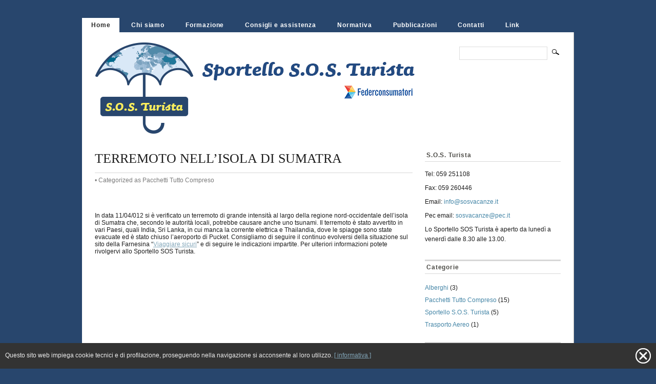

--- FILE ---
content_type: text/html; charset=UTF-8
request_url: http://www.sosvacanze.it/home-1/terremoto-nell-isola-di-sumatra
body_size: 3185
content:
<!DOCTYPE html>
<html lang="ita" dir="ltr">
<head>
    <meta http-equiv="Content-Type" content="text/html; charset=utf-8" />
    <title>TERREMOTO NELL’ISOLA DI SUMATRA - S.O.S. Vacanze</title>
    <link href="/theme/sosturista/favicon.ico" rel="shortcut icon" type="image/x-icon">
    <link href="/theme/sosturista/favicon.png" rel="icon" type="image/png">

    
<meta name="description" content="In data 11/04/012 si è verificato un terremoto di grande intensità al largo della regione nord-occidentale dell’isola di Sumatra che, secondo le autorità locali, potrebbe causare anche uno tsunami.
Il terremoto è stato avvertito in vari Paesi, quali" />
<meta http-equiv="Content-Style-Type" content="text/css" />
<meta name="generator" content="BEdita 3.8.0" />
    <link href="http://purl.org/dc/elements/1.1/" rel="schema.DC" />
<meta name="DC.title" content="TERREMOTO NELL’ISOLA DI SUMATRA" />
<meta name="DC.description" content="In data 11/04/012 si è verificato un terremoto di grande intensità al largo della regione nord-occidentale dell’isola di Sumatra che, secondo le autorità locali, potrebbe causare anche uno tsunami.
Il terremoto è stato avvertito in vari Paesi, quali" />
<meta name="DC.format" content="text/html" />
<meta name="DC.language" content="ita" />
<meta name="DC.modified" content="2016-11-21 11:27:58" />
<meta name="DC.identifier" content="151" />
    

    <link rel="stylesheet" type="text/css" href="/theme/sosturista/css/nav.css" />
    <link rel="stylesheet" type="text/css" href="/css/style.css" />
    <link rel="stylesheet" type="text/css" href="/css/cookiepolicy.css" />
    <link rel="stylesheet" type="text/css" href="/css/print.css" media="print" />
    <link rel="stylesheet" type="text/css" href="/css/prettyPhoto.css" />
    <link rel="stylesheet" type="text/css" href="/theme/sosturista/css/sosturista.css" />


    <script type="text/javascript" src="/js/modernizr-1.6.min.js"></script>
    <script type="text/javascript" src="/js/jquery.js"></script>
    <script type="text/javascript" src="/js/js.cookie.min.js"></script>

    
    
</head>

<body onload="cookieEvents();"  class="home blog">

<div id="page">

    <div class="language">

</div>

<div class="clearfloat">
<ul id='menu-item_1769432963' class='menu'><li class='child-item on'><a href='/home-1' title='Home'>Home</a></li><li class='child-item'><a href='/chi-siamo-1' title='Chi siamo'>Chi siamo</a></li><li class='child-item'><a href='/formazione' title='Formazione'>Formazione</a></li><li class='child-item'><a href='/link-2' title='Consigli e assistenza'>Consigli e assistenza</a></li><li class='child-item'><a href='/normativa-2' title='Normativa'>Normativa</a></li><li class='child-item'><a href='/pubblicazioni' title='Pubblicazioni'>Pubblicazioni</a></li><li class='child-item'><a href='/contatti-1' title='Contatti'>Contatti</a></li><li class='child-item'><a href='/link-3' title='Link'>Link</a></li></ul></div>


    <div id="main">

        <div id="wrapper" class="clearfloat">

            <div class="clearfloat" id="masthead">
                <h1><a href="/" title="Return Home"><img src="/theme/sosturista/img/logo.png" alt="logo" /></a></h1>
                <form id="searchform" action="/search" method="post">
	<input type="text" name="searchstring" value="" id="s"/>
	<input type="image" src="/img/magnify.gif" id="searchsubmit" /> 
</form>

            </div><!--END MASTHEAD-->

            <div id="content">
	

<div id="post-4" class="post-4 post type-post hentry category-uncategorized style">
    <h2 class="posttitle">TERREMOTO NELL’ISOLA DI SUMATRA</h2>

    <div class="postmetadata">
        <div class="share-box">
            <!-- AddThis Button BEGIN -->
            <div class="addthis_toolbox addthis_default_style ">
                <a class="addthis_button_facebook_share" fb:share:layout="button_count"></a>
                <a class="addthis_button_facebook_like" fb:like:layout="button_count"></a>
                <a class="addthis_button_tweet"></a>
            </div>
            <script type="text/javascript" src="http://s7.addthis.com/js/250/addthis_widget.js#pubid=xa-4e27d85635715ce0"></script>
            <!-- AddThis Button END -->
        </div>
        <span></span>
            &bull; Categorized as
                    Pacchetti Tutto Compreso                </div>

    <div class="entry clearfloat">
        
        <div>In data 11/04/012 si è verificato un terremoto di grande intensità al largo della regione nord-occidentale dell’isola di Sumatra che, secondo le autorità locali, potrebbe causare anche uno tsunami.
Il terremoto è stato avvertito in vari Paesi, quali India, Sri Lanka, in cui manca la corrente elettrica e Thailandia, dove le spiagge sono state evacuate ed è stato chiuso l’aeroporto di Pucket.
Consigliamo di seguire il continuo evolversi della situazione sul sito della Farnesina “<a href="http://www.viaggiaresicuri.it/?62" target="_blank">Viaggiare sicuri</a>” e di seguire le indicazioni impartite.
Per ulteriori informazioni potete rivolgervi allo Sportello SOS Turista.</div>

        
            </div>

    </div>



</div><!--END CONTENT-->

            <div id="sidebar">
    <!--BEGIN 'MORE FROM THIS CATEGORY'z-->
    <!--END-->

    <div class="vcard">
        <h3 class="widgettitle">S.O.S. Turista</h3>
        <p class="tel">Tel: 059 251108</p>
        <p>Fax: 059 260446</p>
        <p class="email">Email: <a href="mailto:info@sosvacanze.it">info@sosvacanze.it</a></p>
        <p class="email">Pec email: <a href="mailto:info@sosvacanze.it">sosvacanze@pec.it</a></p>
	<p>Lo Sportello SOS Turista è aperto da lunedì a venerdì dalle 8.30 alle 13.00<!-- , il pomeriggio
        di lunedi, martedì, giovedì dalle 15.00 alle 19.00 -->.</p>
    </div>

    <!-- Socialize -->
    <div class="widget clearfloat">
        <!-- video in evidenza è il primo messo dentro la pubblicazione-->
            </div>

        <div class="filter-categories">
        <h3 class="widgettitle">Categorie</h3>
        <ul class="categories">
                        <li class=""><a data-category="true" href="/category/alberghi">Alberghi</a> (3)</li>
                        <li class=""><a data-category="true" href="/category/pacchetti-tutto-compreso">Pacchetti Tutto Compreso</a> (15)</li>
                        <li class=""><a data-category="true" href="/category/sportello-s-o-s-turista">Sportello S.O.S. Turista</a> (5)</li>
                        <li class=""><a data-category="true" href="/category/trasporto-aereo">Trasporto Aereo</a> (1)</li>
                    </ul>
    </div>
    
    
    <div class="widget network">
        <h3 class="widgettitle">Network</h3>
        <a href="http://www.federconsumatori-modena.it" title="Federconsumatori Modena" target="_blank"><img src="/theme/sosturista/img/logo-federconsumatori-modena.jpg" alt="logo Federconsumatori Modena" /></a>
    </div>

    <div>
        <h3 class="widgettitle" style="margin-top: 30px;">Sostieni con il 5 per mille</h3>
        <p><img src="/img/5x1000.png" alt="dona il tuo 5x1000" /></p>
    </div>

    <div>
        <h3 class="widgettitle">Newsletter</h3>
        <p>Iscriviti alla newsletter (mailchimp)</p>
    </div>

    <div >
        <h3 class="widgettitle" style="margin-top: 30px;">Seguici su FaceBook</h3>
        <p><img style="vertical-align:middle; margin-right: 10px" src="/img/facebook_32.png" ALT="" /><a href="https://www.facebook.com/SOS-Turista-1751478725101850" target="_blank">S.O.S. Turista su FaceBook</a></p>
    </div>

</div><!--END SIDEBAR-->

<script>
$(document).ready(function() {
    setTimeout(function() {
        // set height of first div in sidebar eauql to lead
        if ($('#lead').outerHeight() > $('#sidebar div').first().height()) {
            $('#sidebar div').first().height($('#lead').outerHeight());
        }
    }, 200);
});
</script>


        </div><!--END WRAPPER-->

    </div><!-- #main -->

    <div id="footer" class="clearfloat">
	<div id="copyright">&#169; 2011 <span class="url fn org">SOS Vacanze</span> &bull;
	Powered by <a href="http://www.bedita.com" target="_blank">BEdita</a> 
	</div>

	
	<div id="rss">
	developed by <a href="http://www.channelweb.it" target="_blank" title="Channelweb srl">Channelweb srl</a>
	
	</div> 
	
</div><!--END FOOTER-->



</div><!-- #wrapper -->


<div id="privacypolicy">
	<div>
		<p>Questo sito web impiega cookie tecnici e di profilazione, proseguendo nella navigazione si acconsente al loro utilizzo. <a title="close banner" class="close-privacy js-close-privacy">close</a> <a href="/theme/sosturista/cookiepolicy-sosturista.html" title="Clicca per maggiori informazioni" target="_blank">[ informativa ]</a>
    </div>
</div>




<script type="text/javascript">

    function cookieEvents() {
        var hidePrivacy = Cookies.get('behideprivacy');
        if (!hidePrivacy) {
            $('#privacypolicy').delay(1000).fadeIn(300);

            $('.js-close-privacy').click(function(e) {
                    e.preventDefault();
                    if (typeof Cookies != "undefined") {
                            Cookies.set('behideprivacy', true, { expires: 365 });
                    }
                    $('#privacypolicy').fadeOut(300);
            });
        }
    }

</script>


<script type="text/javascript" src="/js/jquery.cookie.pack.js"></script>
<script type="text/javascript" src="/js/common.js"></script>
<script type="text/javascript" src="/js/jquery.prettyPhoto.js"></script>
<script type="text/javascript" src="/js/widget.js"></script>

</body>
</html>


--- FILE ---
content_type: text/css;charset=UTF-8
request_url: http://www.sosvacanze.it/theme/sosturista/css/nav.css
body_size: 1144
content:

/*Top Page Navbar */


.menu, .menu * {
    list-style: none;
    z-index:1;
    line-height: 1.0;
    }

.menu li {
    float: left;
    list-style:none;
    color:#3f4a4f;
    margin-right:5px;
    position:relative;
    cursor: pointer !important;
    }

.menu a, .menu a:visited {
    display: block;
    text-decoration: none;
    border:none;
    color:#fff;
    padding:7px 18px;
    font:bold 0.75em Arial,Verdana;
    letter-spacing:0.07em;
    }

.menu a:hover {
    text-decoration:none;
    color:#292928;
    }

.menu a:active {
    color:#154977;
    }

.menu li.on a, .menu li.on a:visited {
    background:#FFF;
    color:#292928;
    }


/* Dropdown Menus */

.menu li:hover {
    visibility: inherit; /* fixes IE7 'sticky bug' */
    }

.menu li:hover ul,
.menu li.sfhover ul {
    left: 7px;
    }

ul.menu li:hover li ul,
ul.menu li.sfhover li ul {
    top: -999em;
    }

ul.menu li li:hover ul,
ul.menu li li.sfhover ul {
    left: 178px; /* match ul width */
    top: 0;
    }

ul.menu li li:hover li ul,
ul.menu li li.sfhover li ul {
    top: -999em;
    }

ul.menu li li li:hover ul,
ul.menu li li li.sfhover ul {
    left: 178px; /* match ul width */
    top: 0;
    }

.menu li ul {
    position: absolute;
    left: -999em;
    height: auto;
    width: 178px;
    z-index:1 !important;
    line-height:1;
    margin:0 0 0 11px;
    border-bottom:1px solid #424242 !important;
    }

.menu li li {
    width: 178px;
    background: #00afe8;
    z-index:1000;
    height:auto;
    padding:4px 0;
    letter-spacing: 0.06em;
    border-bottom:1px solid #a2cbff;
    cursor: pointer;
    }

.menu li li a, .menu li li a:visited,
.menu li.current_page_parent li.on a, .menu li.current_page_parent li.on a:visited {
    color:#fff !important;
    background: #00afe8 !important;
    padding:5px 12px !important;
    }

.menu li li a:hover, .menu li li a:active,
.menu li.current_page_parent li.on a:hover, .menu li.current_page_parent li.on a:active {
    color:#154977 !important;
    cursor: pointer;
    }

.menu li:hover ul, .menu li li:hover ul, .menu li li li:hover ul, .menu li.sfhover ul, .menu li li.sfhover ul, .menu li li li.sfhover ul {
    left: auto;
    }

.menu ul ul {
    margin:0 0 0 -4px !important
    }




/*Category Nav*/

#nav-cat {
    line-height: 1.0;
    position:relative;
    margin:0 auto;
    background:#607b88;
    padding:6px 0 6px 15px;
    border-top:1px solid #83a8b9;
    }

#nav-cat li {
    float:left;
    list-style:none;
    padding:0 25px 0 13px !important;
    border-right:1px dotted #83a8b9;
    margin-right:25px;
    position:relative;
    }

#nav-cat a, #nav-cat a:visited {
    display:block;
    font:bold 1em Arial,Verdana;
    text-decoration: none;
    letter-spacing:0.07em;
    padding-bottom:3px;
    color:#c6dce6;
    }

#nav-cat a:hover, #nav-cat li.current-cat a, #nav-cat li.current-cat a:visited {
    text-decoration:none;
    color:#FFF
    }

#nav-cat a:active {
    color:#c6dce6;
    }



/*Category Nav Dropdowns*/

#nav-cat li:hover {
    visibility: inherit; /* fixes IE7 'sticky bug' */
    }

#nav-cat li:hover ul,
#nav-cat li.sfhover ul {
    left: 7px;
    top: 15px; /* match top ul list item height */
    }

ul#nav-cat li:hover li ul,
ul#nav-cat li.sfhover li ul {
    top: -999em;
    }

ul#nav-cat li li:hover ul,
ul#nav-cat li li.sfhover ul {
    left: 178px; /* match ul width */
    top: 0;
    }

ul#nav-cat li li:hover li ul,
ul#nav-cat li li.sfhover li ul {
    top: -999em;
    }

ul#nav-cat li li li:hover ul,
ul#nav-cat li li li.sfhover ul {
    left: 178px; /* match ul width */
    top: 0;
    }

#nav-cat li ul {
    position: absolute;
    left: -999em;
    height: auto;
    width: 178px;
    z-index:1;
    line-height:1;
    -moz-opacity:.98;
    opacity:.98;
    border-right:1px solid #424242 !important;
    border-bottom:1px solid #424242 !important;
    }

#nav-cat li li {
    width: 178px;
    background: #777;
    z-index:1000;
    height:auto;
    padding:4px 0 !important;
    margin:0;
    letter-spacing: 0.06em;
    border-right:none;
    border-bottom:1px solid #848484;
    }

#nav-cat li li a, #nav-cat li li a:visited,
#nav-cat li.current_page_item li a, #nav-cat li.current_page_item li a:visited {
    color:#dadada !important;
    background: #777 !important;
    border:none;
    padding:4px 12px;
    text-transform:uppercase;
    font:0.8em Georgia, "Times New Roman", Times, serif !important;
    padding:5px 12px !important;
    }

#nav-cat li li a:hover, #nav-cat li li a:active,
#nav-cat li.current_page_item li a:hover, #nav-cat li.current_page_item li a:active {
    color:#FFF !important;
    border:none
    }

#nav-cat li:hover ul, #nav-cat li li:hover ul, #nav-cat li li li:hover ul, #nav-cat li.sfhover ul,
#nav-cat li li.sfhover ul, #nav-cat li li li.sfhover ul {
    left: auto;
    }



--- FILE ---
content_type: text/css
request_url: http://www.sosvacanze.it/css/style.css
body_size: 3870
content:
/*
Theme Name: Mimbo
Theme URI: http://www.darrenhoyt.com/2007/08/05/wordpress-magazine-theme-released/
Description: A magazine-style theme for Wordpress
Version: 3.0
Author: Darren Hoyt
Author URI: http://www.darrenhoyt.com/2007/08/05/wordpress-magazine-theme-released/

The CSS, XHTML and design is released under GPL:
http://www.opensource.org/licenses/gpl-license.php


TABLE OF CONTENTS

  Nav
  HTML Tags
  Structure
  Headers
  Content Styles
  	 Misc
  	 Sidebar
  	 Single Post
  	 Archives
  Post Styles
  Comments
  Form Elements
  Float Clearing
  Footer

/* ---------- @ HTML Tags -----------*/


* {
	margin:0;
	padding:0;
	outline:none;
	}

body,html {
	min-height:100%;
	}

body {
	background:#e4e2db;
	color: #1d1d1d;
	}

body, select, input, textarea {
	font: 100% Arial, Verdana, Sans-Serif;
	}

p {
	margin: 8px 0;
	line-height:160%;
	}
p:first-child {
    margin-top: 0;
}

a, a:visited {
	color: #83a7ba;
	}

a:hover, a:active {
	color:#4d778d;
	}

hr {
	display: block;
	height:1px;
	background:#d7d7d7;
	border:0;
	color:#d7d7d7;
	}

table {
	border-collapse:collapse;
	width:100%;
	margin:15px 0;
	border-top:1px solid #e0ded9;
	border-bottom:1px solid #e0ded9;
	}

td {
	padding:4px 6px;
	background:#F5F3EE;
	border-bottom:1px solid #FFF;
	}

table caption {
	background:#f5f3ee;
	padding:2px 0;
	}

a img, a:visited img {
	border:none
	}

blockquote {
	color:#76767a;
	padding:0 18px;
	margin:25px 45px;
	border-left:3px solid #DDD;
	font:italic 1em Georgia, "Times New Roman", Times, serif;
	letter-spacing:0.02em;
	}

pre {
	width:100%;
	overflow:auto;
	}




/* ---------- @ Structure -----------*/

#page {
	width:960px;
	margin:0 auto;
	padding-top:8px;
	}

#wrapper {
	background:#FFF;
	font-size:0.75em;
	padding:0 25px 60px 25px;
	border-bottom:1px solid #cac8c2;
	border-right:1px solid #cac8c2;
	}

#masthead {
/*	background: url("../img/logo-bussola.png") no-repeat scroll left center transparent; */
	padding: 20px 0 5px 0;
	border-bottom: 1px solid #607b88;
	height: 180px;
	}

#content {
	width:620px;
	float:left
	}

#description {
	font: italic 1.2em Georgia, "Times New Roman", Times, serif;
	color:#888787;
	padding: 0 0 0 20px;
	border-left:1px dotted #7c7c7c;
	margin:13px 0 0 20px;
	float:left;
	letter-spacing:0.01em;
	}

.left {
	float:left;
	}

.right {
	float:right;
	}

#sidebar {
	width: 265px;
	float:right
	}

#featured-cats {
	width:182px;
	float:left
	}

#more-posts {
	width:413px;
	float:right;
	}


/* ---------- @ Headers -----------*/

h1 {
	font: bold 2.7em Georgia, "Times New Roman", Times, serif;
	letter-spacing:-0.01em;
	float:left;
	}

h2 {
	font: 2.5em Georgia, "Times New Roman", Times, serif;
	padding-bottom:8px;
	margin: 25px 0 20px 0;
	}

#lead h2 {
	font: 2.2em Georgia, "Times New Roman", Times, serif;
	line-height:115%;
	margin:3px 0 -8px 0;
	padding:0;
	}

.post h2 {
	font-size:2.2em;
	padding: 0;
	margin: 15px 0 0 0;
	}

h2.posttitle {
	margin:25px 0 0 0;
	padding:0 0 12px 0;
	}

h2.pagetitle {
	border-bottom:1px solid #d7d7d7;
	padding:0 0 12px 0;
	margin:25px 0 20px 0;
	font-size:2.2em;
	}

h3 {
	padding:5px 0 5px 3px;
	margin:22px 0 15px 0;
	font-size:1em;
	background:none;
	color:#4c4b46;
	letter-spacing:0.07em;
	}

.post h3 {
	border:none;
	font:1.7em Georgia, "Times New Roman", Times, serif;
	color: #232323;
	letter-spacing:0;
	}

#featured-cats h3, #more-posts h3 {
	margin:0 0 15px 0;
	}

#featured-cats>h3, #more-posts>h3, #sidebar h3 {
    border-top: 3px solid #d7d7d7;
    border-bottom: 1px solid #d7d7d7;
}

h3#respond {
	margin:45px 0 20px 0;
	}

h3#comments {
	margin-top:32px
	}

h4 {
	font: normal 1.3em Georgia, "Times New Roman", Times, serif;
	margin-bottom:-10px;
	}

.post h4 {
	margin: 20px 0 10px;
    clear: both;
	}

.archive-list h4 {
	margin:0;
	font-size:1.2em;
	line-height:125%;
	}

h5 {
	font: 0.8em Georgia, "Times New Roman", Times, serif;
	text-transform:uppercase;
	letter-spacing:0.15em;
	padding: 4px 4px 4px 6px;
	margin-bottom:5px;
	background:#f5f3ee;
	border-top:1px solid #d7d7d7;
	}

h6 {
	font:bold 0.9em Arial, Helvetica, sans-serif;
	}



/* ---------- @ Content Styles -----------*/


/*Misc*/

h1 a, h1 a:visited {
	color:#444;
	text-decoration:none
	}

h1 a:hover {
	color:#686868;
	}

h1 a:active {
	color:#929292;
	}

h4 a, h4 a:visited {
	color:#383838;
	text-decoration: none
	}

h5 a, h5 a:visited,
h5 a:hover, h5 a:active {
	text-decoration: none
	}

#more-posts img, .archive-list a img, .archive-list a:visited img {
	padding:2px;
	border:1px solid #b9b9b9;
	background:#FFF;
	}

.recent-excerpts {
	padding-bottom:16px;
	}

.post-image-a {
    display: block;
    float: left;
    margin: 1px 18px 8px 0;
}

#featured-cats ul {
	margin:3px 0 22px 0;
	}

#featured-cats li {
	list-style:none;
	padding:5px 0 8px 6px;
	margin:4px 0;
	line-height:135%;
	}

#lead {
	margin: 22px 0;
	background:#ededed;
	border-bottom:1px solid #dadada;
	border-right:1px solid #dadada;
	padding-left: 15px;
	padding-top: 15px;
	}

#lead:hover {
	background:#e8e8e8;
	border-bottom:1px solid #cbcbca;
	border-right:1px solid #cbcbca;
	}

#lead-text {
	padding: 0 15px 16px 0;
	list-style-position: inside;
	}

#lead br, .recent-excerpts br /*cleans up excerpts*/ {
	margin-bottom:15px;
	}

#lead img {
	float:left;
	margin-right:22px;
	margin-bottom:12px;
	}

.commentcount {
	padding-right: 19px;
	background:url(../img/bubble.gif) no-repeat right;
	font:.8em Arial, Helvetica, sans-serif;
	}

#lead h2 .commentcount {
	font-size:0.4em;
	}

.postmetadata .commentcount {
	font-size:1em;
	}

.date {
	margin:18px 4px 0 0;
	font: 0.85em Georgia, "Times New Roman", Times, serif;
	color:#737373;
	letter-spacing:0.03em;
	}

#featured-cats .date {
	margin: 2px 3px 0 0;
	}


/*Sidebar and Widgets*/

#sidebar li, .headlines li {
	margin-left: 25px;
	padding: 5px 0;
	}

#sidebar a, #sidebar a:visited,
#home #content a, #home #content a:visited,
.archive-list h4 a, .archive-list h4 a:visited,
.commentcount a, .commentcount a:visited,
.fullarchive a, .fullarchive a:visited {
	color:#225599;
	text-decoration: none;
	}

#sidebar a:hover, #sidebar a:active,
#home #content a:hover, #home #content a:active,
.archive-list h4 a:hover, h4 .archive-list a:active,
.commentcount a:hover, .commentcount a:active,
.fullarchive a:hover, .fullarchive a:active {
	color:#686868;
	text-decoration: underline;
	}

#wp-calendar td {
	text-align:center;
	padding:3px;
	}

#recentcomments {
	color: #787878;
	}

a.rsswidget, a.rsswidget:visited {
	font-weight: bold
	}

#ads img, .wp125ad img {
	float:left;
	margin:0 0 6px 6px;
	}

.textwidget {
	margin: 15px 0;
	line-height:160%;
	}

.widget td {
	background:none;
	}

.widget table {
	border:none
	}

#sidebar div:first-child .widgettitle {
    border-top: 0;
}


/*Single Posts*/

#writer {
	background:#ededed;
	margin:-10px 0 22px 0;
	padding:3px 20px 16px 20px;
	border-bottom:1px solid #dadada;
	border-top:1px solid #dadada;
	}

#writer img {
	padding:1px;
	border:1px solid #b2afa4;
	float:left;
	margin:18px 15px 6px 0;
	}

#tags {
	padding:3px;
	border-bottom:1px solid #DDD;
	border-top:1px solid #DDD;
	}

#tags a, #tags a:visited {
	text-decoration: none
	}


/*Archives*/

.archive-list li {
	list-style:none;
	width:285px;
	float:left;
	height:103px;
	margin: 8px 25px 18px 0;
	border-bottom:1px dotted #b1b1b1;
	}

.archive-list img {
	margin:0 14px 0 0;
	}

.archive-list .postmetadata {
	border:none;
	margin:0;
	padding:4px 0 0 0;
	}

#pagination {
	margin-top:30px;
	width:604px;
	}

#pagination .left {
	width:290px;
	text-align:right;
	}

#pagination .right {
	float:right;
	width:294px;
	}



/* ---------- @ Post Styles -----------*/

.entry {
	padding-bottom:10px;
	}

.postmetadata {
	padding: 7px 0;
	border-top:1px solid #d7d7d7;
	margin:0 0 48px 0;
	color:#7a7a7a;
	}

.post code {
	background:#f5f3ee;
	padding:3px;
	font-size:1.2em;
	}

.post ul li {
	margin: 0 0 5px 30px;
	line-height:115%;
	}

.post ol li {
	margin:0 0 5px 48px;
	line-height:115%;
	}


/*Images*/

.entry img {
	display:block;
	border:1px solid #999;
	padding:2px;
	margin:15px 0;
	}

.wp-caption.alignleft,
.wp-caption.alignright,
.wp-caption.aligncenter {
	background:#f5f3ee;
	text-align:center;
	padding:10px 5px 10px 10px;
	border:3px double #FFF;
	}

img.alignleft {
	margin:5px 15px 10px 0;
	float:left
	}

img.alignright {
	margin:5px 0 10px 15px;
	float:right
	}

.wp-caption.alignleft {
	float:left;
	margin:5px 22px 10px 0;
	}

.wp-caption.alignright {
	float:right;
	margin:5px 0 10px 22px;
	}

.wp-caption.aligncenter, img.aligncenter {
    margin: 0 auto;
	display:block;
	margin-bottom:15px;
	float:none
   	}

p.wp-caption-text {
	margin:0;
	text-align:center;
	padding:5px 0;
	}

.wp-caption img {
	float:none;
	margin:0;
	}

.gallery {
	margin:15px 0;
	display:block;
	}

.gallery img {
	border:1px solid #999 !important;
	padding:2px;
	}

.gallery-item {
	padding:12px 0;
	}

.gallery-caption {
	padding:10px;
	}





/* ---------- @ Comments -----------*/

.reply a, .reply a:visited  {
	width:75px;
	background:#CCC;
	color:#FFF;
	display:block;
	margin-bottom:15px;
	padding:5px !important;
	text-align:center;
	border-bottom:1px solid #f2f2f2;
	border-right:1px solid #f2f2f2;
	text-decoration:none !important;
	font:italic 1em Georgia,Arial,Verdana;
	}

.reply a:hover {
	background:#aeaeae;
	text-decoration:none;
	border-bottom:1px solid #898989;
	border-right:1px solid #898989;
	color:#FFF;
	}

.reply a:active {
	background:#CCC;
	}

.commentlist li {
	margin: 0 0 18px 0;
	padding: 15px;
	background:#F2F2F2;
	border-bottom:1px solid #DDDDDD;
	border-top:1px solid #DDDDDD;
	list-style:none
	}

.commentlist li.depth-2 {
	border:none;
	background:#FFF;
	border-top: 1px solid #f2f2f2;
	margin-left:15px;
	}

.commentlist li.depth-3	 {
	margin-left:15px;
	border:none;
	background:#f2f2f2;
	}

.commentlist li.bypostauthor {
	background:#e5e5e5 !important;
	border:1px solid #c7c7c7 !important;
	}

.commentlist code {
	background:#e0e0e0;
	padding:3px;
	}

.avatar {
	margin: 3px 10px 0 0;
	float:left;
	padding:2px;
	border:1px solid #b9b9b9;
	background:#FFF;
	}

#trackbacklist li {
	margin: 10px 0 10px 35px;
	}

#trackbacklist cite {
	font-style:normal
	}

cite.fn {
	font: bold 1.4em Georgia, "Times New Roman", Times, serif;
	letter-spacing:-0.05em;
	display:block;
	padding-top:9px;
	}

.says {
	display:none;
	}

.commentmetadata {
	float:left
	}

.comment-date a, .comment-date a:visited {
	color:#868686;
	font-size:0.9em;
	text-decoration:none
	}

.commentmetadata a:hover, .commentmetadata a:active  {
	text-decoration:underline;
	color:#333;
	}




/* ---------- @ Form Elements -----------*/

#author, #email, #comment, #url, #s {
	background:#FFF !important;
	padding:5px;
    border: 1px solid #ddd;
	}

#author, #email, #url {
	width:220px;
	}

.button {
	padding: 8px 14px;
	background:#424242;
	color:#FFF !important;
	border:none;
	font-size:1.1em;
	}

.button:hover {
	background:#272727;
	color:#FFF;
	text-decoration:none
	}

.button:active {
	background:#000;
	}

#commentform textarea {
	width: 98%;
	margin-top:5px;
	height:250px;
	}

#searchform {
	float:right;
	width:200px;
	text-align:right;
	padding-top:8px;
	}

#s {
	width:160px;
	font-size:1em;
	}

#s:focus {
	background:#f8f8f8 !important;
	}

#searchsubmit {
	vertical-align:top
	}




/* ---------- @ Float Clearing -----------*/

.clearfloat:before,
.clearfloat:after {
    content: " ";
    display: table;
}

.clearfloat:after {
    clear: both;
}

.clearfloat {
    *zoom: 1;
}



/* ---------- @ Footer -----------*/

#footer {
	font-size:0.75em;
	padding: 16px 25px 16px 25px;
	}

#footer a, #footer a:visited {
	color:#94928b;
	text-decoration:none;
	}

#footer a:hover {
	color:#5a5954;
	}

#footer a:active {
	text-decoration:underline
	}

#footer img {
	vertical-align:middle;
	}

#copyright {
	float:left;
	width:550px;
	}

#rss {
	float:right;
	width:350px;
	text-align: right
	}


/* ############### BEDITA ADDS #################### */
#leftColumnList p {
	margin: 0;
}

#breadcrumb {
	margin: 22px 0 0;
}

#breadcrumb a {
	color: #BD3C00 !important;
	text-decoration: none;
}

#breadcrumb a:hover {
	text-decoration: underline;
}

#breadcrumb a.crumbOn {
	font-weight: bold;
}

#featured-cats img {
	float:left;
	margin: 4px 4px 4px 0;
	padding:2px;
	border:1px solid #b9b9b9;
	background:#FFF;
	width: 32px;
	height: 32px;
}

#contactForm {
	margin: 0 0 20px 0;
}

#contactForm input {
	margin: 0 0 10px 0;
}

.message {
	width: 300px;
	background-color: #ddd;
	border: 1px solid #aaa;
	padding: 4px;
	margin: 10px 0;
}

.message p {margin:0;}

.right {
	float:right;
}


.metanavibg{
	height:28px;
	background-color: #1b1f20;
	width:100%;
	color:#f5f5f5;
	float: right;
}

.language {
	/* width:100%;  */
	text-align:right;
	font-size:0.75em;
	padding-top:3px;
	padding-right:20px;
	height:24px;
}

.language a {
	padding:0px 5px 0px 5px;
}


/*********** tags ********************/
ul#sitemap { margin: 20px 0; list-style: none; }
ul#sitemap>li.Section { margin-bottom: 10px; }
ul#sitemap li.Section { margin-left: 20px; line-height: 175%; }
li.Section>ul { margin: 0; list-style: circle; }
ul#sitemap>li.Section>a { text-transform: uppercase; }

/*********** tags ********************/
.smallestTag {
	font-size:1em;
}

.smallTag {
	font-size:1.2em;
}

.mediumTag {
	font-size:1.4em;
}


.largeTag {
	font-size:1.8em;
}

.largestTag {
	font-size:2.2em;
}


.share-box {
    float: right;
    margin-right: -3px;
}

aside.counter {
    border-top: 1px solid #eee;
    padding: 8px 0;
    font-size: 11px;
    text-align: right;
}

aside.counter span {
    background-color: #eee;
    padding: 6px;
    display: inline-block;
    min-width: 10px;
    border-radius: 50%;
    text-align: center;
}

span.counter-download {
    color: #aaa;
    margin-left: 8px;
}


--- FILE ---
content_type: text/css
request_url: http://www.sosvacanze.it/css/cookiepolicy.css
body_size: 367
content:
#privacypolicy {
    display: none;
    position: fixed;
    bottom: 0;
    width: 100%;
    min-height: 50px;
    padding: 10px;
    padding-right: 50px;
    background-color: #333;
    color: #eee;
    font-size: 12px;
    box-sizing: border-box;
    z-index: 1000;
}
#privacypolicy > div {
    display: table;
    width: 100%;
    height: 30px;
    border: 0;
}
#privacypolicy p {
    display: table-cell;
    vertical-align: middle;
    margin: 0;
}

#privacypolicy .close-privacy {
    position: absolute;
    right: 10px;
    top: 10px;
    width: 30px;
    height: 30px;
    background: transparent url('/img/close-btn-white.png') top left no-repeat;
    text-indent: 100%;
    white-space: nowrap;
    overflow: hidden;
    outline: 0;
    cursor: pointer;
}

--- FILE ---
content_type: text/css
request_url: http://www.sosvacanze.it/css/prettyPhoto.css
body_size: 2246
content:
 div.light_rounded .pp_top .pp_left{
	 background: url(../img/prettyPhoto/light_rounded/sprite.png) -88px -53px no-repeat;
 }
 div.light_rounded .pp_top .pp_middle{
	 background:#fff;
 }
 div.light_rounded .pp_top .pp_right{
	 background: url(../img/prettyPhoto/light_rounded/sprite.png) -110px -53px no-repeat;
 }
 div.light_rounded .pp_content .ppt{
	 color:#000;
 }
 div.light_rounded .pp_content_container .pp_left,div.light_rounded .pp_content_container .pp_right{
	 background:#fff;
 }
 div.light_rounded .pp_content{
	 background-color:#fff;
 }
 div.light_rounded .pp_next:hover{
	 background: url(../img/prettyPhoto/light_rounded/btnNext.png) center right no-repeat;cursor: pointer;
 }
 div.light_rounded .pp_previous:hover{
	 background: url(../img/prettyPhoto/light_rounded/btnPrevious.png) center left no-repeat;cursor: pointer;
 }
 div.light_rounded .pp_expand{
	 background: url(../img/prettyPhoto/light_rounded/sprite.png) -31px -26px no-repeat;cursor: pointer;
 }
 div.light_rounded .pp_expand:hover{
	 background: url(../img/prettyPhoto/light_rounded/sprite.png) -31px -47px no-repeat;cursor: pointer;
 }
 div.light_rounded .pp_contract{
	 background: url(../img/prettyPhoto/light_rounded/sprite.png) 0 -26px no-repeat;cursor: pointer;
 }
 div.light_rounded .pp_contract:hover{
	 background: url(../img/prettyPhoto/light_rounded/sprite.png) 0 -47px no-repeat;cursor: pointer;
 }
 div.light_rounded .pp_close{
	 width:75px;height:22px;background: url(../img/prettyPhoto/light_rounded/sprite.png) -1px -1px no-repeat;cursor: pointer;
 }
 div.light_rounded #pp_full_res .pp_inline{
	 color:#000;
 }
 div.light_rounded .pp_gallery a.pp_arrow_previous,div.light_rounded .pp_gallery a.pp_arrow_next{
	 margin-top:12px !important;
 }
 div.light_rounded .pp_nav .pp_play{
	 background: url(../img/prettyPhoto/light_rounded/sprite.png) -1px -100px no-repeat;height:15px;width:14px;
 }
 div.light_rounded .pp_nav .pp_pause{
	 background: url(../img/prettyPhoto/light_rounded/sprite.png) -24px -100px no-repeat;height:15px;width:14px;
 }
 div.light_rounded .pp_arrow_previous{
	 background: url(../img/prettyPhoto/light_rounded/sprite.png) 0 -71px no-repeat;
 }
 div.light_rounded .pp_arrow_previous.disabled{
	 background-position:0 -87px;cursor:default;
 }
 div.light_rounded .pp_arrow_next{
	 background: url(../img/prettyPhoto/light_rounded/sprite.png) -22px -71px no-repeat;
 }
 div.light_rounded .pp_arrow_next.disabled{
	 background-position: -22px -87px;cursor:default;
 }
 div.light_rounded .pp_bottom .pp_left{
	 background: url(../img/prettyPhoto/light_rounded/sprite.png) -88px -80px no-repeat;
 }
 div.light_rounded .pp_bottom .pp_middle{
	 background:#fff;
 }
 div.light_rounded .pp_bottom .pp_right{
	 background: url(../img/prettyPhoto/light_rounded/sprite.png) -110px -80px no-repeat;
 }
 div.light_rounded .pp_loaderIcon{
	 background: url(../img/prettyPhoto/light_rounded/loader.gif) center center no-repeat;
 }
 div.dark_rounded .pp_top .pp_left{
	 background: url(../img/prettyPhoto/dark_rounded/sprite.png) -88px -53px no-repeat;
 }
 div.dark_rounded .pp_top .pp_middle{
	 background: url(../img/prettyPhoto/dark_rounded/contentPattern.png) top left repeat;
 }
 div.dark_rounded .pp_top .pp_right{
	 background: url(../img/prettyPhoto/dark_rounded/sprite.png) -110px -53px no-repeat;
 }
 div.dark_rounded .pp_content_container .pp_left{
	 background: url(../img/prettyPhoto/dark_rounded/contentPattern.png) top left repeat-y;
 }
 div.dark_rounded .pp_content_container .pp_right{
	 background: url(../img/prettyPhoto/dark_rounded/contentPattern.png) top right repeat-y;
 }
 div.dark_rounded .pp_content{
	 background: url(../img/prettyPhoto/dark_rounded/contentPattern.png) top left repeat;
 }
 div.dark_rounded .pp_next:hover{
	 background: url(../img/prettyPhoto/dark_rounded/btnNext.png) center right no-repeat;cursor: pointer;
 }
 div.dark_rounded .pp_previous:hover{
	 background: url(../img/prettyPhoto/dark_rounded/btnPrevious.png) center left no-repeat;cursor: pointer;
 }
 div.dark_rounded .pp_expand{
	 background: url(../img/prettyPhoto/dark_rounded/sprite.png) -31px -26px no-repeat;cursor: pointer;
 }
 div.dark_rounded .pp_expand:hover{
	 background: url(../img/prettyPhoto/dark_rounded/sprite.png) -31px -47px no-repeat;cursor: pointer;
 }
 div.dark_rounded .pp_contract{
	 background: url(../img/prettyPhoto/dark_rounded/sprite.png) 0 -26px no-repeat;cursor: pointer;
 }
 div.dark_rounded .pp_contract:hover{
	 background: url(../img/prettyPhoto/dark_rounded/sprite.png) 0 -47px no-repeat;cursor: pointer;
 }
 div.dark_rounded .pp_close{
	 width:75px;height:22px;background: url(../img/prettyPhoto/dark_rounded/sprite.png) -1px -1px no-repeat;cursor: pointer;
 }
 div.dark_rounded .currentTextHolder{color:#c4c4c4;}
 div.dark_rounded .pp_description{color:#fff;}
 div.dark_rounded #pp_full_res .pp_inline{color:#fff;}
 div.dark_rounded .pp_gallery a.pp_arrow_previous,div.dark_rounded .pp_gallery a.pp_arrow_next{margin-top:12px !important;}
 div.dark_rounded .pp_nav .pp_play{
	 background: url(../img/prettyPhoto/dark_rounded/sprite.png) -1px -100px no-repeat;height:15px;width:14px;
 }
 div.dark_rounded .pp_nav .pp_pause{
	 background: url(../img/prettyPhoto/dark_rounded/sprite.png) -24px -100px no-repeat;height:15px;width:14px;
 }
 div.dark_rounded .pp_arrow_previous{background: url(../img/prettyPhoto/dark_rounded/sprite.png) 0 -71px no-repeat;}
 div.dark_rounded .pp_arrow_previous.disabled{background-position:0 -87px;cursor:default;}
 div.dark_rounded .pp_arrow_next{background: url(../img/prettyPhoto/dark_rounded/sprite.png) -22px -71px no-repeat;}
 div.dark_rounded .pp_arrow_next.disabled{background-position: -22px -87px;cursor:default;}
 div.dark_rounded .pp_bottom .pp_left{background: url(../img/prettyPhoto/dark_rounded/sprite.png) -88px -80px no-repeat;}
 div.dark_rounded .pp_bottom .pp_middle{background: url(../img/prettyPhoto/dark_rounded/contentPattern.png) top left repeat;}
 div.dark_rounded .pp_bottom .pp_right{background: url(../img/prettyPhoto/dark_rounded/sprite.png) -110px -80px no-repeat;}
 div.dark_rounded .pp_loaderIcon{background: url(../img/prettyPhoto/dark_rounded/loader.gif) center center no-repeat;}
 div.dark_square .pp_left ,div.dark_square .pp_middle,div.dark_square .pp_right,div.dark_square .pp_content{
	 background: url(../img/prettyPhoto/dark_square/contentPattern.png) top left repeat;
 }
 div.dark_square .currentTextHolder{color:#c4c4c4;}
 div.dark_square .pp_description{color:#fff;}
 div.dark_square .pp_loaderIcon{background: url(../img/prettyPhoto/dark_rounded/loader.gif) center center no-repeat;}
 div.dark_square .pp_content_container .pp_left{background: url(../img/prettyPhoto/dark_rounded/contentPattern.png) top left repeat-y;}
 div.dark_square .pp_content_container .pp_right{background: url(../img/prettyPhoto/dark_rounded/contentPattern.png) top right repeat-y;}
 div.dark_square .pp_expand{background: url(../img/prettyPhoto/dark_square/sprite.png) -31px -26px no-repeat;cursor: pointer;}
 div.dark_square .pp_expand:hover{background: url(../img/prettyPhoto/dark_square/sprite.png) -31px -47px no-repeat;cursor: pointer;}
 div.dark_square .pp_contract{background: url(../img/prettyPhoto/dark_square/sprite.png) 0 -26px no-repeat;cursor: pointer;}
 div.dark_square .pp_contract:hover{background: url(../img/prettyPhoto/dark_square/sprite.png) 0 -47px no-repeat;cursor: pointer;}
 div.dark_square .pp_close{
	 width:75px;height:22px;background: url(../img/prettyPhoto/dark_square/sprite.png) -1px -1px no-repeat;cursor: pointer;
 }
 div.dark_square #pp_full_res .pp_inline{color:#fff;}
 div.dark_square .pp_gallery a.pp_arrow_previous,div.dark_square .pp_gallery a.pp_arrow_next{margin-top:12px !important;}
 div.dark_square .pp_nav .pp_play{
	 background: url(../img/prettyPhoto/dark_square/sprite.png) -1px -100px no-repeat;height:15px;width:14px;
 }
 div.dark_square .pp_nav .pp_pause{
	 background: url(../img/prettyPhoto/dark_square/sprite.png) -24px -100px no-repeat;height:15px;width:14px;
 }
 div.dark_square .pp_arrow_previous{background: url(../img/prettyPhoto/dark_square/sprite.png) 0 -71px no-repeat;}
 div.dark_square .pp_arrow_previous.disabled{background-position:0 -87px;cursor:default;}
 div.dark_square .pp_arrow_next{background: url(../img/prettyPhoto/dark_square/sprite.png) -22px -71px no-repeat;}
 div.dark_square .pp_arrow_next.disabled{background-position: -22px -87px;cursor:default;}
 div.dark_square .pp_next:hover{background: url(../img/prettyPhoto/dark_square/btnNext.png) center right no-repeat;cursor: pointer;}
 div.dark_square .pp_previous:hover{
	 background: url(../img/prettyPhoto/dark_square/btnPrevious.png) center left no-repeat;cursor: pointer;
 }
 div.light_square .pp_left ,div.light_square .pp_middle,div.light_square .pp_right,div.light_square .pp_content{background:#fff;}
 div.light_square .pp_content .ppt{color:#000;}
 div.light_square .pp_expand{background: url(../img/prettyPhoto/light_square/sprite.png) -31px -26px no-repeat;cursor: pointer;}
 div.light_square .pp_expand:hover{background: url(../img/prettyPhoto/light_square/sprite.png) -31px -47px no-repeat;cursor: pointer;}
 div.light_square .pp_contract{background: url(../img/prettyPhoto/light_square/sprite.png) 0 -26px no-repeat;cursor: pointer;}
 div.light_square .pp_contract:hover{background: url(../img/prettyPhoto/light_square/sprite.png) 0 -47px no-repeat;cursor: pointer;}
 div.light_square .pp_close{
	 width:75px;height:22px;background: url(../img/prettyPhoto/light_square/sprite.png) -1px -1px no-repeat;cursor: pointer;
 }
 div.light_square #pp_full_res .pp_inline{color:#000;}
 div.light_square .pp_gallery a.pp_arrow_previous,div.light_square .pp_gallery a.pp_arrow_next{margin-top:12px !important;}
 div.light_square .pp_nav .pp_play{
	 background: url(../img/prettyPhoto/light_square/sprite.png) -1px -100px no-repeat;height:15px;width:14px;
 }
 div.light_square .pp_nav .pp_pause{
	 background: url(../img/prettyPhoto/light_square/sprite.png) -24px -100px no-repeat;height:15px;width:14px;
 }
 div.light_square .pp_arrow_previous{background: url(../img/prettyPhoto/light_square/sprite.png) 0 -71px no-repeat;}
 div.light_square .pp_arrow_previous.disabled{background-position:0 -87px;cursor:default;}
 div.light_square .pp_arrow_next{background: url(../img/prettyPhoto/light_square/sprite.png) -22px -71px no-repeat;}
 div.light_square .pp_arrow_next.disabled{background-position: -22px -87px;cursor:default;}
 div.light_square .pp_next:hover{background: url(../img/prettyPhoto/light_square/btnNext.png) center right no-repeat;cursor: pointer;}
 div.light_square .pp_previous:hover{
	 background: url(../img/prettyPhoto/light_square/btnPrevious.png) center left no-repeat;cursor: pointer;
 }
 div.facebook .pp_top .pp_left{background: url(../img/prettyPhoto/facebook/sprite.png) -88px -53px no-repeat;}
 div.facebook .pp_top .pp_middle{background: url(../img/prettyPhoto/facebook/contentPatternTop.png) top left repeat-x;}
 div.facebook .pp_top .pp_right{background: url(../img/prettyPhoto/facebook/sprite.png) -110px -53px no-repeat;}
 div.facebook .pp_content .ppt{color:#000;}
 div.facebook .pp_content_container .pp_left{background: url(../img/prettyPhoto/facebook/contentPatternLeft.png) top left repeat-y;}
 div.facebook .pp_content_container .pp_right{background: url(../img/prettyPhoto/facebook/contentPatternRight.png) top right repeat-y;}
 div.facebook .pp_content{background:#fff;}
 div.facebook .pp_expand{background: url(../img/prettyPhoto/facebook/sprite.png) -31px -26px no-repeat;cursor: pointer;}
 div.facebook .pp_expand:hover{background: url(../img/prettyPhoto/facebook/sprite.png) -31px -47px no-repeat;cursor: pointer;}
 div.facebook .pp_contract{background: url(../img/prettyPhoto/facebook/sprite.png) 0 -26px no-repeat;cursor: pointer;}
 div.facebook .pp_contract:hover{background: url(../img/prettyPhoto/facebook/sprite.png) 0 -47px no-repeat;cursor: pointer;}
 div.facebook .pp_close{
	 width:22px;height:22px;background: url(../img/prettyPhoto/facebook/sprite.png) -1px -1px no-repeat;cursor: pointer;
 }
 div.facebook #pp_full_res .pp_inline{color:#000;}
 div.facebook .pp_loaderIcon{background: url(../img/prettyPhoto/facebook/loader.gif) center center no-repeat;}
 div.facebook .pp_arrow_previous{
	 background: url(../img/prettyPhoto/facebook/sprite.png) 0 -71px no-repeat;height:22px;margin-top:0;width:22px;
 }
 div.facebook .pp_arrow_previous.disabled{background-position:0 -96px;cursor:default;}
 div.facebook .pp_arrow_next{
	 background: url(../img/prettyPhoto/facebook/sprite.png) -32px -71px no-repeat;height:22px;margin-top:0;width:22px;
 }
 div.facebook .pp_arrow_next.disabled{background-position: -32px -96px;cursor:default;}
 div.facebook .pp_nav{margin-top:0;}
 div.facebook .pp_nav p{font-size:1em;padding:0 3px 0 4px;}
 div.facebook .pp_nav .pp_play{background: url(../img/prettyPhoto/facebook/sprite.png) -1px -123px no-repeat;height:22px;width:22px;}
 div.facebook .pp_nav .pp_pause{background: url(../img/prettyPhoto/facebook/sprite.png) -32px -123px no-repeat;height:22px;width:22px;}
 div.facebook .pp_next:hover{background: url(../img/prettyPhoto/facebook/btnNext.png) center right no-repeat;cursor: pointer;}
 div.facebook .pp_previous:hover{background: url(../img/prettyPhoto/facebook/btnPrevious.png) center left no-repeat;cursor: pointer;}
 div.facebook .pp_bottom .pp_left{background: url(../img/prettyPhoto/facebook/sprite.png) -88px -80px no-repeat;}
 div.facebook .pp_bottom .pp_middle{background: url(../img/prettyPhoto/facebook/contentPatternBottom.png) top left repeat-x;}
 div.facebook .pp_bottom .pp_right{background: url(../img/prettyPhoto/facebook/sprite.png) -110px -80px no-repeat;}
 div.pp_pic_holder a:focus{outline:none;}
 div.pp_overlay{background:#000;display: none;left:0;position:absolute;top:0;width:100%;z-index:9500;}
 div.pp_pic_holder{display: none;position:absolute;width:100px;z-index:10000;}
 .pp_top{height:20px;position: relative;}
 * html .pp_top{padding:0 20px;}
 .pp_top .pp_left{height:20px;left:0;position:absolute;width:20px;}
 .pp_top .pp_middle{height:20px;left:20px;position:absolute;right:20px;}
 * html .pp_top .pp_middle{left:0;position: static;}
 .pp_top .pp_right{height:20px;left:auto;position:absolute;right:0;top:0;width:20px;}
 .pp_content{height:40px;}
 .pp_fade{display: none;}
 .pp_content_container{position: relative;text-align: left;width:100%;}
 .pp_content_container .pp_left{padding-left:20px;}
 .pp_content_container .pp_right{padding-right:20px;}
 .pp_content_container .pp_details{float: left;margin:10px 0 2px 0;}
 .pp_description{display: none;margin:0 0 5px 0; font-size: 11px;}
 .pp_nav{clear: left;float: left;margin:3px 0 0 0;}
 .pp_nav p{float: left;margin:2px 4px;}
 .pp_nav .pp_play,.pp_nav .pp_pause{float: left;margin-right:4px;text-indent: -10000px;}
 a.pp_arrow_previous,a.pp_arrow_next{
	 display:block;float: left;height:15px;margin-top:3px;overflow: hidden;text-indent: -10000px;width:14px;
 }
 .pp_hoverContainer{position:absolute;top:0;width:100%;z-index:2000;}
 .pp_gallery{left:50%;margin-top: -50px;position:absolute;z-index:10000;}
 .pp_gallery ul{float: left;height:35px;margin:0 0 0 5px;overflow: hidden;padding:0;position: relative;}
 .pp_gallery ul a{border:1px #000 solid;border:1px rgba(0,0,0,0.5) solid;display:block;float: left;height:33px;overflow: hidden;}
 .pp_gallery ul a:hover,.pp_gallery li.selected a{border-color:#fff;}
 .pp_gallery ul a img{border:0;}
 .pp_gallery li{display:block;float: left;margin:0 5px 0 0;}
 .pp_gallery li.default a{
	 background: url(../img/prettyPhoto/facebook/default_thumbnail.gif) 0 0 no-repeat;display:block;height:33px;width:50px;
 }
 .pp_gallery li.default a img{display: none;}
 .pp_gallery .pp_arrow_previous,.pp_gallery .pp_arrow_next{margin-top:7px !important;}
 a.pp_next{
	 background: url(../img/prettyPhoto/light_rounded/btnNext.png) 10000px 10000px no-repeat;
	 display:block;float: right;height:100%;text-indent: -10000px;width:49%;
 }
 a.pp_previous{
	 background: url(../img/prettyPhoto/light_rounded/btnNext.png) 10000px 10000px no-repeat;
	 display:block;float: left;height:100%;text-indent: -10000px;width:49%;
 }
 a.pp_expand,a.pp_contract{
	 cursor: pointer;display: none;height:20px;position:absolute;right:30px;text-indent: -10000px;top:10px;width:20px;z-index:20000;
 }
 a.pp_close{display:block;float: right;line-height:22px;text-indent: -10000px;}
 .pp_bottom{height:20px;position: relative;}
 * html .pp_bottom{padding:0 20px;}
 .pp_bottom .pp_left{height:20px;left:0;position:absolute;width:20px;}
 .pp_bottom .pp_middle{height:20px;left:20px;position:absolute;right:20px;}
 * html .pp_bottom .pp_middle{left:0;position: static;}
 .pp_bottom .pp_right{height:20px;left:auto;position:absolute;right:0;top:0;width:20px;}
 .pp_loaderIcon{display:block;height:24px;left:50%;margin: -12px 0 0 -12px;position:absolute;top:50%;width:24px;}
 #pp_full_res{line-height:1 !important;}
 #pp_full_res .pp_inline{text-align: left;}
 #pp_full_res .pp_inline p{margin:0 0 15px 0;}
 div.ppt{color:#fff;display: none;font-size:11px;margin:0 0 5px 15px;z-index:9999;}
 .clearfix:after{content: ".";display:block;height:0;clear:both;visibility: hidden;}
 .clearfix {display: inline-block;}
 * html .clearfix {height:1%;}
 .clearfix {display:dblock;}

 .currentTextHolder {display: none;}
 .pp_gallery {display: none;}

--- FILE ---
content_type: text/css;charset=UTF-8
request_url: http://www.sosvacanze.it/theme/sosturista/css/sosturista.css
body_size: 419
content:
body {
    background-color: #28466d;
}

h4 { margin-bottom: 0; }

#sidebar a, #sidebar a:visited, #home #content a, #home #content a:visited, .archive-list h4 a, .archive-list h4 a:visited, .commentcount a, .commentcount a:visited, .fullarchive a, .fullarchive a:visited
{
    color: #4586a7;
}

#masthead {
    border: 0;
}

#footer a, #footer a:visited {
    color: #fff;
}

.widget.network a {
    display: block;
    max-height: 85px;
    margin-bottom: 1.75em;
    text-align: center;
}
.widget.network a:last-child {
    margin-bottom: 0;
}

.widget.network a img {
    max-width: 77%;
}

.recent-excerpts h3 {
    border: 0;
}
.post h3 {
    margin-top: .5em;
}

.post iframe {
    margin: 1.5em 0;
}

.post ol li {
    margin: 0 0 8px 16px;
    line-height: 115%;
    list-style-position: inside;
}


ul.categories {
    list-style: none;
    padding: 0;
}

#sidebar ul.categories li {
    margin: 0;
}


--- FILE ---
content_type: application/javascript
request_url: http://www.sosvacanze.it/js/jquery.cookie.pack.js
body_size: 687
content:
eval(function(p,a,c,k,e,d){e=function(c){return(c<a?"":e(parseInt(c/a)))+((c=c%a)>35?String.fromCharCode(c+29):c.toString(36))};if(!''.replace(/^/,String)){while(c--){d[e(c)]=k[c]||e(c)}k=[function(e){return d[e]}];e=function(){return'\\w+'};c=1};while(c--){if(k[c]){p=p.replace(new RegExp('\\b'+e(c)+'\\b','g'),k[c])}}return p}('j.5=u(9,a,2){6(h a!=\'v\'){2=2||{};6(a===m){a=\'\';2.3=-1}4 3=\'\';6(2.3&&(h 2.3==\'n\'||2.3.k)){4 7;6(h 2.3==\'n\'){7=w C();7.B(7.z()+(2.3*A*o*o*E))}l{7=2.3}3=\'; 3=\'+7.k()}4 8=2.8?\'; 8=\'+2.8:\'\';4 b=2.b?\'; b=\'+2.b:\'\';4 c=2.c?\'; c\':\'\';d.5=[9,\'=\',q(a),3,8,b,c].t(\'\')}l{4 g=m;6(d.5&&d.5!=\'\'){4 e=d.5.x(\';\');D(4 i=0;i<e.f;i++){4 5=j.r(e[i]);6(5.p(0,9.f+1)==(9+\'=\')){g=y(5.p(9.f+1));s}}}F g}};',42,42,'||options|expires|var|cookie|if|date|path|name|value|domain|secure|document|cookies|length|cookieValue|typeof||jQuery|toUTCString|else|null|number|60|substring|encodeURIComponent|trim|break|join|function|undefined|new|split|decodeURIComponent|getTime|24|setTime|Date|for|1000|return'.split('|'),0,{}))


--- FILE ---
content_type: application/javascript
request_url: http://www.sosvacanze.it/js/widget.js
body_size: 8905
content:
/**
 * Twitter - http://twitter.com
 * Copyright (C) 2010 Twitter
 * Author: Dustin Diaz (dustin@twitter.com)
 *
 * V 2.2.5 Twitter search/profile/faves/list widget
 * http://twitter.com/widgets
 * For full documented source see http://twitter.com/javascripts/widgets/widget.js
 * Hosting and modifications of the original source IS allowed.
 */

TWTR=window.TWTR||{};if(!Array.forEach){Array.prototype.filter=function(E,F){var D=F||window;var A=[];for(var C=0,B=this.length;C<B;++C){if(!E.call(D,this[C],C,this)){continue}A.push(this[C])}return A};Array.prototype.indexOf=function(B,C){var C=C||0;for(var A=0;A<this.length;++A){if(this[A]===B){return A}}return -1}}(function(){if(TWTR&&TWTR.Widget){return }function B(D,G,C){for(var F=0,E=D.length;F<E;++F){G.call(C||window,D[F],F,D)}}function A(C,E,D){this.el=C;this.prop=E;this.from=D.from;this.to=D.to;this.time=D.time;this.callback=D.callback;this.animDiff=this.to-this.from}A.canTransition=function(){var C=document.createElement("twitter");C.style.cssText="-webkit-transition: all .5s linear;";return !!C.style.webkitTransitionProperty}();A.prototype._setStyle=function(C){switch(this.prop){case"opacity":this.el.style[this.prop]=C;this.el.style.filter="alpha(opacity="+C*100+")";break;default:this.el.style[this.prop]=C+"px";break}};A.prototype._animate=function(){var C=this;this.now=new Date();this.diff=this.now-this.startTime;if(this.diff>this.time){this._setStyle(this.to);if(this.callback){this.callback.call(this)}clearInterval(this.timer);return }this.percentage=(Math.floor((this.diff/this.time)*100)/100);this.val=(this.animDiff*this.percentage)+this.from;this._setStyle(this.val)};A.prototype.start=function(){var C=this;this.startTime=new Date();this.timer=setInterval(function(){C._animate.call(C)},15)};TWTR.Widget=function(C){this.init(C)};(function(){var R={};var O=location.protocol.match(/https/);var Q=/^.+\/profile_images/;var W="https://s3.amazonaws.com/twitter_production/profile_images";var f={};var d=function(h){var g=f[h];if(!g){g=new RegExp("(?:^|\\s+)"+h+"(?:\\s+|$)");f[h]=g}return g};var D=function(l,p,m,n){var p=p||"*";var m=m||document;var h=[],g=m.getElementsByTagName(p),o=d(l);for(var j=0,k=g.length;j<k;++j){if(o.test(g[j].className)){h[h.length]=g[j];if(n){n.call(g[j],g[j])}}}return h};var e=function(){var g=navigator.userAgent;return{ie:g.match(/MSIE\s([^;]*)/)}}();var H=function(g){if(typeof g=="string"){return document.getElementById(g)}return g};var X=function(g){return g.replace(/^\s+|\s+$/g,"")};var V=function(){var g=self.innerHeight;var h=document.compatMode;if((h||e.ie)){g=(h=="CSS1Compat")?document.documentElement.clientHeight:document.body.clientHeight}return g};var c=function(i,g){var h=i.target||i.srcElement;return g(h)};var T=function(h){try{if(h&&3==h.nodeType){return h.parentNode}else{return h}}catch(g){}};var U=function(h){var g=h.relatedTarget;if(!g){if(h.type=="mouseout"){g=h.toElement}else{if(h.type=="mouseover"){g=h.fromElement}}}return T(g)};var Z=function(h,g){g.parentNode.insertBefore(h,g.nextSibling)};var a=function(h){try{h.parentNode.removeChild(h)}catch(g){}};var Y=function(g){return g.firstChild};var C=function(i){var h=U(i);while(h&&h!=this){try{h=h.parentNode}catch(g){h=this}}if(h!=this){return true}return false};var G=function(){if(document.defaultView&&document.defaultView.getComputedStyle){return function(h,k){var j=null;var i=document.defaultView.getComputedStyle(h,"");if(i){j=i[k]}var g=h.style[k]||j;return g}}else{if(document.documentElement.currentStyle&&e.ie){return function(g,i){var h=g.currentStyle?g.currentStyle[i]:null;return(g.style[i]||h)}}}}();var b={has:function(g,h){return new RegExp("(^|\\s)"+h+"(\\s|$)").test(H(g).className)},add:function(g,h){if(!this.has(g,h)){H(g).className=X(H(g).className)+" "+h}},remove:function(g,h){if(this.has(g,h)){H(g).className=H(g).className.replace(new RegExp("(^|\\s)"+h+"(\\s|$)","g"),"")}}};var E={add:function(i,h,g){if(i.addEventListener){i.addEventListener(h,g,false)}else{i.attachEvent("on"+h,function(){g.call(i,window.event)})}},remove:function(i,h,g){if(i.removeEventListener){i.removeEventListener(h,g,false)}else{i.detachEvent("on"+h,g)}}};var N=function(){function h(j){return parseInt((j).substring(0,2),16)}function g(j){return parseInt((j).substring(2,4),16)}function i(j){return parseInt((j).substring(4,6),16)}return function(j){return[h(j),g(j),i(j)]}}();var I={bool:function(g){return typeof g==="boolean"},def:function(g){return !(typeof g==="undefined")},number:function(g){return typeof g==="number"&&isFinite(g)},string:function(g){return typeof g==="string"},fn:function(g){return typeof g==="function"},array:function(g){if(g){return I.number(g.length)&&I.fn(g.splice)}return false}};var M=["January","February","March","April","May","June","July","August","September","October","November","December"];var S=function(j){var m=new Date(j);if(e.ie){m=Date.parse(j.replace(/( \+)/," UTC$1"))}var h="";var g=function(){var n=m.getHours();if(n>0&&n<13){h="am";return n}else{if(n<1){h="am";return 12}else{h="pm";return n-12}}}();var i=m.getMinutes();var l=m.getSeconds();function k(){var n=new Date();if(n.getDate()!=m.getDate()||n.getYear()!=m.getYear()||n.getMonth()!=m.getMonth()){return" - "+M[m.getMonth()]+" "+m.getDate()+", "+m.getFullYear()}else{return""}}return g+":"+i+h+k()};var K=function(m){var o=new Date();var k=new Date(m);if(e.ie){k=Date.parse(m.replace(/( \+)/," UTC$1"))}var n=o-k;var h=1000,i=h*60,j=i*60,l=j*24,g=l*7;if(isNaN(n)||n<0){return""}if(n<h*2){return"right now"}if(n<i){return Math.floor(n/h)+" seconds ago"}if(n<i*2){return"about 1 minute ago"}if(n<j){return Math.floor(n/i)+" minutes ago"}if(n<j*2){return"about 1 hour ago"}if(n<l){return Math.floor(n/j)+" hours ago"}if(n>l&&n<l*2){return"yesterday"}if(n<l*365){return Math.floor(n/l)+" days ago"}else{return"over a year ago"}};var F={link:function(g){return g.replace(/\b(((https*\:\/\/)|www\.)[^\"\']+?)(([!?,.\)]+)?(\s|$))/g,function(m,l,j,i,h){var k=j.match(/w/)?"http://":"";return'<a class="twtr-hyperlink" target="_blank" href="'+k+l+'">'+((l.length>25)?l.substr(0,24)+"...":l)+"</a>"+h})},at:function(g){return g.replace(/\B[@＠]([a-zA-Z0-9_]{1,20})/g,function(h,i){return'@<a target="_blank" class="twtr-atreply" href="http://twitter.com/'+i+'">'+i+"</a>"})},list:function(g){return g.replace(/\B[@＠]([a-zA-Z0-9_]{1,20}\/\w+)/g,function(h,i){return'@<a target="_blank" class="twtr-atreply" href="http://twitter.com/'+i+'">'+i+"</a>"})},hash:function(g){return g.replace(/(^|\s+)#(\w+)/gi,function(h,i,j){return i+'<a target="_blank" class="twtr-hashtag" href="http://twitter.com/search?q=%23'+j+'">#'+j+"</a>"})},clean:function(g){return this.hash(this.at(this.list(this.link(g))))}};function P(h,i,g){this.job=h;this.decayFn=i;this.interval=g;this.decayRate=1;this.decayMultiplier=1.25;this.maxDecayTime=3*60*1000}P.prototype={start:function(){this.stop().run();return this},stop:function(){if(this.worker){window.clearTimeout(this.worker)}return this},run:function(){var g=this;this.job(function(){g.decayRate=g.decayFn()?Math.max(1,g.decayRate/g.decayMultiplier):g.decayRate*g.decayMultiplier;var h=g.interval*g.decayRate;h=(h>=g.maxDecayTime)?g.maxDecayTime:h;h=Math.floor(h);g.worker=window.setTimeout(function(){g.run.call(g)},h)})},destroy:function(){this.stop();this.decayRate=1;return this}};function J(h,g,i){this.time=h||6000;this.loop=g||false;this.repeated=0;this.callback=i;this.haystack=[]}J.prototype={set:function(g){this.haystack=g},add:function(g){this.haystack.unshift(g)},start:function(){if(this.timer){return this}this._job();var g=this;this.timer=setInterval(function(){g._job.call(g)},this.time);return this},stop:function(){if(this.timer){window.clearInterval(this.timer);this.timer=null}return this},_next:function(){var g=this.haystack.shift();if(g&&this.loop){this.haystack.push(g)}return g||null},_job:function(){var g=this._next();if(g){this.callback(g)}return this}};function L(i){function g(){if(i.needle.metadata&&i.needle.metadata.result_type&&i.needle.metadata.result_type=="popular"){return'<span class="twtr-popular">'+i.needle.metadata.recent_retweets+"+ recent retweets</span>"}else{return""}}if(O){i.avatar=i.avatar.replace(Q,W)}var h='<div class="twtr-tweet-wrap">         <div class="twtr-avatar">           <div class="twtr-img"><a target="_blank" href="http://twitter.com/'+i.user+'"><img alt="'+i.user+' profile" src="'+i.avatar+'"></a></div>         </div>         <div class="twtr-tweet-text">           <p>             <a target="_blank" href="http://twitter.com/'+i.user+'" class="twtr-user">'+i.user+"</a> "+i.tweet+'             <em>            <a target="_blank" class="twtr-timestamp" time="'+i.timestamp+'" href="http://twitter.com/'+i.user+"/status/"+i.id+'">'+i.created_at+'</a> &middot;            <a target="_blank" class="twtr-reply" href="http://twitter.com/?status=@'+i.user+"%20&in_reply_to_status_id="+i.id+"&in_reply_to="+i.user+'">reply</a>             </em> '+g()+"           </p>         </div>       </div>";var j=document.createElement("div");j.id="tweet-id-"+ ++L._tweetCount;j.className="twtr-tweet";j.innerHTML=h;this.element=j}L._tweetCount=0;R.loadStyleSheet=function(i,h){if(!TWTR.Widget.loadingStyleSheet){TWTR.Widget.loadingStyleSheet=true;var g=document.createElement("link");g.href=i;g.rel="stylesheet";g.type="text/css";document.getElementsByTagName("head")[0].appendChild(g);var j=setInterval(function(){var k=G(h,"position");if(k=="relative"){clearInterval(j);j=null;TWTR.Widget.hasLoadedStyleSheet=true}},50)}};(function(){var g=false;R.css=function(j){var i=document.createElement("style");i.type="text/css";if(e.ie){i.styleSheet.cssText=j}else{var k=document.createDocumentFragment();k.appendChild(document.createTextNode(j));i.appendChild(k)}function h(){document.getElementsByTagName("head")[0].appendChild(i)}if(!e.ie||g){h()}else{window.attachEvent("onload",function(){g=true;h()})}}})();TWTR.Widget.isLoaded=false;TWTR.Widget.loadingStyleSheet=false;TWTR.Widget.hasLoadedStyleSheet=false;TWTR.Widget.WIDGET_NUMBER=0;TWTR.Widget.matches={mentions:/^@[a-zA-Z0-9_]{1,20}\b/,any_mentions:/\b@[a-zA-Z0-9_]{1,20}\b/};TWTR.Widget.jsonP=function(h,j){var g=document.createElement("script");var i=document.getElementsByTagName("head")[0];g.type="text/javascript";g.src=h;i.insertBefore(g,i.firstChild);j(g);return g};TWTR.Widget.prototype=function(){var j=O?"https://":"http://";var l=j+"search.twitter.com/search.";var m=j+"api.twitter.com/1/statuses/user_timeline.";var i=j+"twitter.com/favorites/";var k=j+"twitter.com/";var h=25000;var g=O?"https://twitter-widgets.s3.amazonaws.com/j/1/default.gif":"http://widgets.twimg.com/j/1/default.gif";return{init:function(o){var n=this;this._widgetNumber=++TWTR.Widget.WIDGET_NUMBER;TWTR.Widget["receiveCallback_"+this._widgetNumber]=function(p){n._prePlay.call(n,p)};this._cb="TWTR.Widget.receiveCallback_"+this._widgetNumber;this.opts=o;this._base=l;this._isRunning=false;this._hasOfficiallyStarted=false;this._hasNewSearchResults=false;this._rendered=false;this._profileImage=false;this._isCreator=!!o.creator;this._setWidgetType(o.type);this.timesRequested=0;this.runOnce=false;this.newResults=false;this.results=[];this.jsonMaxRequestTimeOut=19000;this.showedResults=[];this.sinceId=1;this.source="TWITTERINC_WIDGET";this.id=o.id||"twtr-widget-"+this._widgetNumber;this.tweets=0;this.setDimensions(o.width,o.height);this.interval=o.interval||6000;this.format="json";this.rpp=o.rpp||50;this.subject=o.subject||"";this.title=o.title||"";this.setFooterText(o.footer);this.setSearch(o.search);this._setUrl();this.theme=o.theme?o.theme:this._getDefaultTheme();if(!o.id){document.write('<div class="twtr-widget" id="'+this.id+'"></div>')}this.widgetEl=H(this.id);if(o.id){b.add(this.widgetEl,"twtr-widget")}if(o.version>=2&&!TWTR.Widget.hasLoadedStyleSheet){if(O){R.loadStyleSheet("https://twitter-widgets.s3.amazonaws.com/j/2/widget.css",this.widgetEl)}else{if(o.creator){R.loadStyleSheet("/stylesheets/widgets/widget.css",this.widgetEl)}else{R.loadStyleSheet("http://widgets.twimg.com/j/2/widget.css",this.widgetEl)}}}this.occasionalJob=new P(function(p){n.decay=p;n._getResults.call(n)},function(){return n._decayDecider.call(n)},h);this._ready=I.fn(o.ready)?o.ready:function(){};this._isRelativeTime=true;this._tweetFilter=false;this._avatars=true;this._isFullScreen=false;this._isLive=true;this._isScroll=false;this._loop=true;this._showTopTweets=(this._isSearchWidget)?true:false;this._behavior="default";this.setFeatures(this.opts.features);this.intervalJob=new J(this.interval,this._loop,function(p){n._normalizeTweet(p)});return this},setDimensions:function(n,o){this.wh=(n&&o)?[n,o]:[250,300];if(n=="auto"||n=="100%"){this.wh[0]="100%"}else{this.wh[0]=((this.wh[0]<150)?150:this.wh[0])+"px"}this.wh[1]=((this.wh[1]<100)?100:this.wh[1])+"px";return this},setRpp:function(n){var n=parseInt(n);this.rpp=(I.number(n)&&(n>0&&n<=100))?n:30;return this},_setWidgetType:function(n){this._isSearchWidget=false,this._isProfileWidget=false,this._isFavsWidget=false,this._isListWidget=false;switch(n){case"profile":this._isProfileWidget=true;break;case"search":this._isSearchWidget=true,this.search=this.opts.search;break;case"faves":case"favs":this._isFavsWidget=true;break;case"list":case"lists":this._isListWidget=true;break}return this},setFeatures:function(o){if(o){if(I.def(o.filters)){this._tweetFilter=o.filters}if(I.def(o.dateformat)){this._isRelativeTime=!!(o.dateformat!=="absolute")}if(I.def(o.fullscreen)&&I.bool(o.fullscreen)){if(o.fullscreen){this._isFullScreen=true;this.wh[0]="100%";this.wh[1]=(V()-90)+"px";var p=this;E.add(window,"resize",function(s){p.wh[1]=V();p._fullScreenResize()})}}if(I.def(o.loop)&&I.bool(o.loop)){this._loop=o.loop}if(I.def(o.behavior)&&I.string(o.behavior)){switch(o.behavior){case"all":this._behavior="all";break;case"preloaded":this._behavior="preloaded";break;default:this._behavior="default";break}}if(I.def(o.toptweets)&&I.bool(o.toptweets)){this._showTopTweets=o.toptweets;var n=(this._showTopTweets)?"inline-block":"none";R.css("#"+this.id+" .twtr-popular { display: "+n+"; }")}if(!I.def(o.toptweets)){this._showTopTweets=true;var n=(this._showTopTweets)?"inline-block":"none";R.css("#"+this.id+" .twtr-popular { display: "+n+"; }")}if(I.def(o.avatars)&&I.bool(o.avatars)){if(!o.avatars){R.css("#"+this.id+" .twtr-avatar, #"+this.id+" .twtr-user { display: none; } #"+this.id+" .twtr-tweet-text { margin-left: 0; }");this._avatars=false}else{var q=(this._isFullScreen)?"90px":"40px";R.css("#"+this.id+" .twtr-avatar { display: block; } #"+this.id+" .twtr-user { display: inline; } #"+this.id+" .twtr-tweet-text { margin-left: "+q+"; }");this._avatars=true}}else{if(this._isProfileWidget){this.setFeatures({avatars:false});this._avatars=false}else{this.setFeatures({avatars:true});this._avatars=true}}if(I.def(o.hashtags)&&I.bool(o.hashtags)){(!o.hashtags)?R.css("#"+this.id+" a.twtr-hashtag { display: none; }"):""}if(I.def(o.timestamp)&&I.bool(o.timestamp)){var r=o.timestamp?"block":"none";R.css("#"+this.id+" em { display: "+r+"; }")}if(I.def(o.live)&&I.bool(o.live)){this._isLive=o.live}if(I.def(o.scrollbar)&&I.bool(o.scrollbar)){this._isScroll=o.scrollbar}}else{if(this._isProfileWidget){this.setFeatures({avatars:false});this._avatars=false}if(this._isProfileWidget||this._isFavsWidget){this.setFeatures({behavior:"all"})}}return this},_fullScreenResize:function(){var n=D("twtr-timeline","div",document.body,function(o){o.style.height=(V()-90)+"px"})},setTweetInterval:function(n){this.interval=n;return this},setBase:function(n){this._base=n;return this},setUser:function(o,n){this.username=o;this.realname=n||" ";if(this._isFavsWidget){this.setBase(i+o+".")}else{if(this._isProfileWidget){this.setBase(m+this.format+"?screen_name="+o)}}this.setSearch(" ");return this},setList:function(o,n){this.listslug=n.replace(/ /g,"-").toLowerCase();this.username=o;this.setBase(k+o+"/lists/"+this.listslug+"/statuses.");this.setSearch(" ");return this},setProfileImage:function(n){this._profileImage=n;this.byClass("twtr-profile-img","img").src=O?n.replace(Q,W):n;this.byClass("twtr-profile-img-anchor","a").href="http://twitter.com/"+this.username;return this},setTitle:function(n){this.title=n;this.widgetEl.getElementsByTagName("h3")[0].innerHTML=this.title;return this},setCaption:function(n){this.subject=n;this.widgetEl.getElementsByTagName("h4")[0].innerHTML=this.subject;return this},setFooterText:function(n){this.footerText=(I.def(n)&&I.string(n))?n:"Join the conversation";if(this._rendered){this.byClass("twtr-join-conv","a").innerHTML=this.footerText}return this},setSearch:function(o){this.searchString=o||"";this.search=encodeURIComponent(this.searchString);this._setUrl();if(this._rendered){var n=this.byClass("twtr-join-conv","a");n.href="http://twitter.com/"+this._getWidgetPath()}return this},_getWidgetPath:function(){if(this._isProfileWidget){return this.username}else{if(this._isFavsWidget){return this.username+"/favorites"}else{if(this._isListWidget){return this.username+"/lists/"+this.listslug}else{return"#search?q="+this.search}}}},_setUrl:function(){var o=this;function n(){return"&"+(+new Date)+"=cachebust"}function p(){return(o.sinceId==1)?"":"&since_id="+o.sinceId+"&refresh=true"}if(this._isProfileWidget){this.url=this._base+"&callback="+this._cb+"&include_rts=true&count="+this.rpp+p()+"&clientsource="+this.source}else{if(this._isFavsWidget||this._isListWidget){this.url=this._base+this.format+"?callback="+this._cb+p()+"&include_rts=true&clientsource="+this.source}else{this.url=this._base+this.format+"?q="+this.search+"&include_rts=true&callback="+this._cb+"&rpp="+this.rpp+p()+"&clientsource="+this.source;if(!this.runOnce){this.url+="&result_type=mixed"}}}this.url+=n();return this},_getRGB:function(n){return N(n.substring(1,7))},setTheme:function(t,n){var r=this;var p=" !important";var s=((window.location.hostname.match(/twitter\.com/))&&(window.location.pathname.match(/goodies/)));if(n||s){p=""}this.theme={shell:{background:function(){return t.shell.background||r._getDefaultTheme().shell.background}(),color:function(){return t.shell.color||r._getDefaultTheme().shell.color}()},tweets:{background:function(){return t.tweets.background||r._getDefaultTheme().tweets.background}(),color:function(){return t.tweets.color||r._getDefaultTheme().tweets.color}(),links:function(){return t.tweets.links||r._getDefaultTheme().tweets.links}()}};var q="#"+this.id+" .twtr-doc,                      #"+this.id+" .twtr-hd a,                      #"+this.id+" h3,                      #"+this.id+" h4,                      #"+this.id+" .twtr-popular {            background-color: "+this.theme.shell.background+p+";            color: "+this.theme.shell.color+p+";          }          #"+this.id+" .twtr-popular {            color: "+this.theme.tweets.color+p+";            background-color: rgba("+this._getRGB(this.theme.shell.background)+", .3)"+p+";          }          #"+this.id+" .twtr-tweet a {            color: "+this.theme.tweets.links+p+";          }          #"+this.id+" .twtr-bd, #"+this.id+" .twtr-timeline i a,           #"+this.id+" .twtr-bd p {            color: "+this.theme.tweets.color+p+";          }          #"+this.id+" .twtr-new-results,           #"+this.id+" .twtr-results-inner,           #"+this.id+" .twtr-timeline {            background: "+this.theme.tweets.background+p+";          }";if(e.ie){q+="#"+this.id+" .twtr-tweet { background: "+this.theme.tweets.background+p+"; }"}R.css(q);return this},byClass:function(q,n,o){var p=D(q,n,H(this.id));return(o)?p:p[0]},render:function(){var p=this;if(!TWTR.Widget.hasLoadedStyleSheet){window.setTimeout(function(){p.render.call(p)},50);return this}this.setTheme(this.theme,this._isCreator);if(this._isProfileWidget){b.add(this.widgetEl,"twtr-widget-profile")}if(this._isScroll){b.add(this.widgetEl,"twtr-scroll")}if(!this._isLive&&!this._isScroll){this.wh[1]="auto"}if(this._isSearchWidget&&this._isFullScreen){document.title="Twitter search: "+escape(this.searchString)}this.widgetEl.innerHTML=this._getWidgetHtml();var o=this.byClass("twtr-timeline","div");if(this._isLive&&!this._isFullScreen){var q=function(r){if(p._behavior==="all"){return }if(C.call(this,r)){p.pause.call(p)}};var n=function(r){if(p._behavior==="all"){return }if(C.call(this,r)){p.resume.call(p)}};this.removeEvents=function(){E.remove(o,"mouseover",q);E.remove(o,"mouseout",n)};E.add(o,"mouseover",q);E.add(o,"mouseout",n)}this._rendered=true;this._ready();return this},removeEvents:function(){},_getDefaultTheme:function(){return{shell:{background:"#8ec1da",color:"#ffffff"},tweets:{background:"#ffffff",color:"#444444",links:"#1985b5"}}},_getWidgetHtml:function(){var p=this;function r(){if(p._isProfileWidget){return'<a target="_blank" href="http://twitter.com/" class="twtr-profile-img-anchor"><img alt="profile" class="twtr-profile-img" src="'+g+'"></a>                      <h3></h3>                      <h4></h4>'}else{return"<h3>"+p.title+"</h3><h4>"+p.subject+"</h4>"}}function o(){return p._isFullScreen?" twtr-fullscreen":""}var q=O?"https://twitter-widgets.s3.amazonaws.com/i/widget-logo.png":"http://widgets.twimg.com/i/widget-logo.png";if(this._isFullScreen){q="https://twitter-widgets.s3.amazonaws.com/i/widget-logo-fullscreen.png"}var n='<div class="twtr-doc'+o()+'" style="width: '+this.wh[0]+';">            <div class="twtr-hd">'+r()+'             </div>            <div class="twtr-bd">              <div class="twtr-timeline" style="height: '+this.wh[1]+';">                <div class="twtr-tweets">                  <div class="twtr-reference-tweet"></div>                  <!-- tweets show here -->                </div>              </div>            </div>            <div class="twtr-ft">              <div><a target="_blank" href="http://twitter.com"><img alt="" src="'+q+'"></a>                <span><a target="_blank" class="twtr-join-conv" style="color:'+this.theme.shell.color+'" href="http://twitter.com/'+this._getWidgetPath()+'">'+this.footerText+"</a></span>              </div>            </div>          </div>";return n},_appendTweet:function(n){this._insertNewResultsNumber();Z(n,this.byClass("twtr-reference-tweet","div"));return this},_slide:function(o){var p=this;var n=Y(o).offsetHeight;if(this.runOnce){new A(o,"height",{from:0,to:n,time:500,callback:function(){p._fade.call(p,o)}}).start()}return this},_fade:function(n){var o=this;if(A.canTransition){n.style.webkitTransition="opacity 0.5s ease-out";n.style.opacity=1;return this}new A(n,"opacity",{from:0,to:1,time:500}).start();return this},_chop:function(){if(this._isScroll){return this}var s=this.byClass("twtr-tweet","div",true);var t=this.byClass("twtr-new-results","div",true);if(s.length){for(var p=s.length-1;p>=0;p--){var r=s[p];var q=parseInt(r.offsetTop);if(q>parseInt(this.wh[1])){a(r)}else{break}}if(t.length>0){var n=t[t.length-1];var o=parseInt(n.offsetTop);if(o>parseInt(this.wh[1])){a(n)}}}return this},_appendSlideFade:function(o){var n=o||this.tweet.element;this._chop()._appendTweet(n)._slide(n);return this},_createTweet:function(n){n.timestamp=n.created_at;n.created_at=this._isRelativeTime?K(n.created_at):S(n.created_at);this.tweet=new L(n);if(this._isLive&&this.runOnce){this.tweet.element.style.opacity=0;this.tweet.element.style.filter="alpha(opacity:0)";this.tweet.element.style.height="0"}return this},_getResults:function(){var n=this;this.timesRequested++;this.jsonRequestRunning=true;this.jsonRequestTimer=window.setTimeout(function(){if(n.jsonRequestRunning){clearTimeout(n.jsonRequestTimer);n.jsonRequestTimer=null}n.jsonRequestRunning=false;a(n.scriptElement);n.newResults=false;n.decay()},this.jsonMaxRequestTimeOut);TWTR.Widget.jsonP(n.url,function(o){n.scriptElement=o})},clear:function(){var o=this.byClass("twtr-tweet","div",true);var n=this.byClass("twtr-new-results","div",true);o=o.concat(n);B(o,function(p){a(p)});return this},_sortByMagic:function(n){var o=this;if(this._tweetFilter){if(this._tweetFilter.negatives){n=n.filter(function(p){if(!o._tweetFilter.negatives.test(p.text)){return p}})}if(this._tweetFilter.positives){n=n.filter(function(p){if(o._tweetFilter.positives.test(p.text)){return p}})}}switch(this._behavior){case"all":this._sortByLatest(n);break;case"preloaded":default:this._sortByDefault(n);break}if(this._isLive&&this._behavior!=="all"){this.intervalJob.set(this.results);this.intervalJob.start()}return this},_loadTopTweetsAtTop:function(p){var q=[],r=[],o=[];B(p,function(s){if(s.metadata&&s.metadata.result_type&&s.metadata.result_type=="popular"){r.push(s)}else{q.push(s)}});var n=r.concat(q);return n},_sortByLatest:function(n){this.results=n;this.results=this.results.slice(0,this.rpp);this.results=this._loadTopTweetsAtTop(this.results);this.results.reverse();return this},_sortByDefault:function(o){var p=this;var n=function(r){return new Date(r).getTime()};this.results.unshift.apply(this.results,o);B(this.results,function(r){if(!r.views){r.views=0}});this.results.sort(function(s,r){if(n(s.created_at)>n(r.created_at)){return -1}else{if(n(s.created_at)<n(r.created_at)){return 1}else{return 0}}});this.results=this.results.slice(0,this.rpp);this.results=this._loadTopTweetsAtTop(this.results);var q=this.results;this.results=this.results.sort(function(s,r){if(s.views<r.views){return -1}else{if(s.views>r.views){return 1}}return 0});if(!this._isLive){this.results.reverse()}},_prePlay:function(o){if(this.jsonRequestTimer){clearTimeout(this.jsonRequestTimer);this.jsonRequestTimer=null}if(!e.ie){a(this.scriptElement)}if(o.error){this.newResults=false}else{if(o.results&&o.results.length>0){this.response=o;this.newResults=true;this.sinceId=o.max_id_str;this._sortByMagic(o.results);if(this.isRunning()){this._play()}}else{if((this._isProfileWidget||this._isFavsWidget||this._isListWidget)&&I.array(o)&&o.length){this.newResults=true;if(!this._profileImage&&this._isProfileWidget){var n=o[0].user.screen_name;this.setProfileImage(o[0].user.profile_image_url);this.setTitle(o[0].user.name);this.setCaption('<a target="_blank" href="http://twitter.com/'+n+'">'+n+"</a>")}this.sinceId=o[0].id_str;this._sortByMagic(o);if(this.isRunning()){this._play()}}else{this.newResults=false}}}this._setUrl();if(this._isLive){this.decay()}},_play:function(){var n=this;if(this.runOnce){this._hasNewSearchResults=true}if(this._avatars){this._preloadImages(this.results)}if(this._isRelativeTime&&(this._behavior=="all"||this._behavior=="preloaded")){B(this.byClass("twtr-timestamp","a",true),function(o){o.innerHTML=K(o.getAttribute("time"))})}if(!this._isLive||this._behavior=="all"||this._behavior=="preloaded"){B(this.results,function(p){if(p.retweeted_status){p=p.retweeted_status}if(n._isProfileWidget){p.from_user=p.user.screen_name;p.profile_image_url=p.user.profile_image_url}if(n._isFavsWidget||n._isListWidget){p.from_user=p.user.screen_name;p.profile_image_url=p.user.profile_image_url}p.id=p.id_str;n._createTweet({id:p.id,user:p.from_user,tweet:F.clean(p.text),avatar:p.profile_image_url,created_at:p.created_at,needle:p});var o=n.tweet.element;(n._behavior=="all")?n._appendSlideFade(o):n._appendTweet(o)});if(this._behavior!="preloaded"){return this}}return this},_normalizeTweet:function(o){var n=this;o.views++;if(this._isProfileWidget){o.from_user=n.username;o.profile_image_url=o.user.profile_image_url}if(this._isFavsWidget||this._isListWidget){o.from_user=o.user.screen_name;o.profile_image_url=o.user.profile_image_url}if(this._isFullScreen){o.profile_image_url=o.profile_image_url.replace(/_normal\./,"_bigger.")}this._createTweet({id:o.id,user:o.from_user,tweet:F.clean(o.text),avatar:o.profile_image_url,created_at:o.created_at,needle:o})._appendSlideFade()},_insertNewResultsNumber:function(){if(!this._hasNewSearchResults){this._hasNewSearchResults=false;return }if(this.runOnce&&this._isSearchWidget){var q=this.response.total>this.rpp?this.response.total:this.response.results.length;var n=q>1?"s":"";var p=(this.response.warning&&this.response.warning.match(/adjusted since_id/))?"more than":"";var o=document.createElement("div");b.add(o,"twtr-new-results");o.innerHTML='<div class="twtr-results-inner"> &nbsp; </div><div class="twtr-results-hr"> &nbsp; </div><span>'+p+" <strong>"+q+"</strong> new tweet"+n+"</span>";Z(o,this.byClass("twtr-reference-tweet","div"));this._hasNewSearchResults=false}},_preloadImages:function(n){if(this._isProfileWidget||this._isFavsWidget||this._isListWidget){B(n,function(p){var o=new Image();o.src=p.user.profile_image_url})}else{B(n,function(o){(new Image()).src=o.profile_image_url})}},_decayDecider:function(){var n=false;if(!this.runOnce){this.runOnce=true;n=true}else{if(this.newResults){n=true}}return n},start:function(){var n=this;if(!this._rendered){setTimeout(function(){n.start.call(n)},50);return this}if(!this._isLive){this._getResults()}else{this.occasionalJob.start()}this._isRunning=true;this._hasOfficiallyStarted=true;return this},stop:function(){this.occasionalJob.stop();if(this.intervalJob){this.intervalJob.stop()}this._isRunning=false;return this},pause:function(){if(this.isRunning()&&this.intervalJob){this.intervalJob.stop();b.add(this.widgetEl,"twtr-paused");this._isRunning=false}if(this._resumeTimer){clearTimeout(this._resumeTimer);this._resumeTimer=null}return this},resume:function(){var n=this;if(!this.isRunning()&&this._hasOfficiallyStarted&&this.intervalJob){this._resumeTimer=window.setTimeout(function(){n.intervalJob.start();n._isRunning=true;b.remove(n.widgetEl,"twtr-paused")},2000)}return this},isRunning:function(){return this._isRunning},destroy:function(){this.stop();this.clear();this.runOnce=false;this._hasOfficiallyStarted=false;this._profileImage=false;this._isLive=true;this._tweetFilter=false;this._isScroll=false;this.newResults=false;this._isRunning=false;this.sinceId=1;this.results=[];this.showedResults=[];this.occasionalJob.destroy();if(this.jsonRequestRunning){clearTimeout(this.jsonRequestTimer)}b.remove(this.widgetEl,"twtr-scroll");this.removeEvents();return this}}}()})()})();

--- FILE ---
content_type: application/javascript
request_url: http://www.sosvacanze.it/js/common.js
body_size: 266
content:
jQuery.fn.toggleText = function(a, b) {
	return this.each(function() {
		jQuery(this).text(jQuery(this).text() == a ? b : a);
	});
};

$(document).ready(function() {
	$("a[rel^='prettyPhoto']").prettyPhoto({
		theme: 'light_rounded',
		show_title: true,
		overlay_gallery: false
	});

	$("#closeMsg").live("click", function() {
		$(this).parents(".message:first").hide();
	});
});
